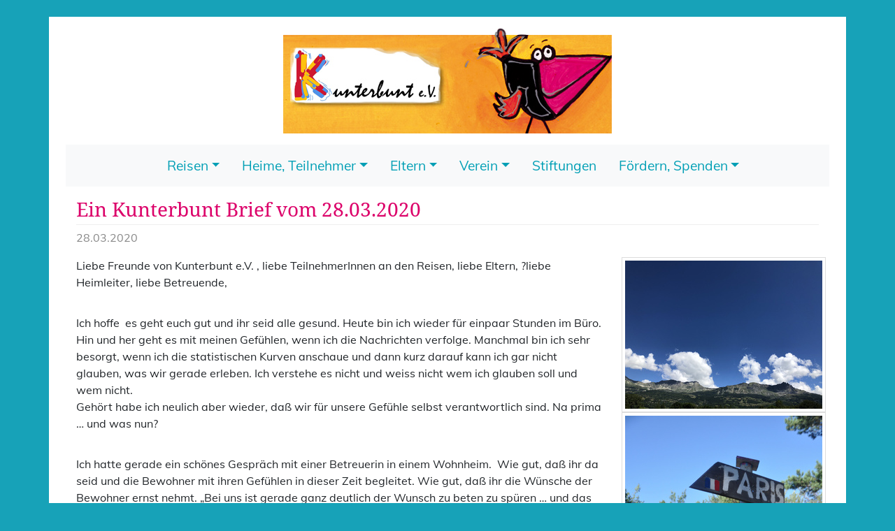

--- FILE ---
content_type: text/html; charset=utf-8
request_url: https://www.kunterbunt-reisen.de/verein/aktuelles/detail?tx_news_pi1%5Baction%5D=detail&tx_news_pi1%5Bcontroller%5D=News&tx_news_pi1%5Bnews%5D=76&cHash=6c0598431f4dfc8df5b0a5e4b8805aaa
body_size: 5814
content:
<!DOCTYPE html>
<html dir="ltr" lang="de-DE">
<head>

<meta charset="utf-8">
<!-- 
	=========================================================================================
		COPYRIGHT 2009-2025: Konzeption, Layout, Entwicklung: Stefan Völker
	=========================================================================================

	This website is powered by TYPO3 - inspiring people to share!
	TYPO3 is a free open source Content Management Framework initially created by Kasper Skaarhoj and licensed under GNU/GPL.
	TYPO3 is copyright 1998-2026 of Kasper Skaarhoj. Extensions are copyright of their respective owners.
	Information and contribution at https://typo3.org/
-->


<link rel="icon" href="/typo3conf/ext/theme/Resources/Public/Icons/favicon.ico" type="image/vnd.microsoft.icon">
<title>Ein Kunterbunt Brief vom 28.03.2020: Kunterbunt</title>
<meta name="generator" content="TYPO3 CMS" />
<meta property="og:title" content="Ein Kunterbunt Brief vom 28.03.2020" />
<meta property="og:type" content="article" />
<meta property="og:url" content="https://www.kunterbunt-reisen.de/verein/aktuelles/detail?tx_news_pi1%5Baction%5D=detail&amp;tx_news_pi1%5Bcontroller%5D=News&amp;tx_news_pi1%5Bnews%5D=76&amp;cHash=6c0598431f4dfc8df5b0a5e4b8805aaa" />
<meta property="og:image" content="https://www.kunterbunt-reisen.de/fileadmin/fzadmin/_processed_/2/0/csm_Frankreich_1_ea72d0b2c8.jpeg" />
<meta property="og:image:width" content="0" />
<meta property="og:image:height" content="0" />


<link rel="stylesheet" href="/typo3conf/ext/news/Resources/Public/Css/news-basic.css?1675950547" media="all">
<link rel="stylesheet" href="/typo3temp/assets/css/7015c8c4ac5ff815b57530b221005fc6.css?1675868279" media="all">
<link rel="stylesheet" href="/typo3conf/ext/fzadmin/Resources/Public/Css/freiePlaetze.css?1673792602" media="all">
<link rel="stylesheet" href="/typo3conf/ext/femanager/Resources/Public/Css/Main.min.css?1675950495" media="all">
<link rel="stylesheet" href="/typo3conf/ext/femanager/Resources/Public/Css/Additional.min.css?1675950495" media="all">
<link rel="stylesheet" href="/typo3conf/ext/kubufotos/Resources/Public/Css/kubufotos.css?1673792624" media="all">
<link rel="stylesheet" href="/typo3conf/ext/theme/Resources/Public/css/bootstrap.min.css?1674057530" media="all">
<link rel="stylesheet" href="/typo3conf/ext/theme/Resources/Public/css/Kubu-2019.css?1766849615" media="all">
<link rel="stylesheet" href="/typo3conf/ext/theme/Resources/Public/css/magnific-popup-min.css?1675590718" media="all">



<script src="/typo3conf/ext/theme/Resources/Public/js/jquery.js?1674057535"></script>
<script src="/typo3conf/ext/theme/Resources/Public/js/jquery.ui.js?1674057535"></script>
<script src="/typo3conf/ext/theme/Resources/Public/js/bootstrap.bundle.min.js?1674057535"></script>


<meta http-equiv="X-UA-Compatible" content="IE=edge">
<meta name="viewport" content="width=device-width, initial-scale=1"><!--[if lt IE 9]>
<script src="https://oss.maxcdn.com/html5shiv/3.7.2/html5shiv.min.js"></script>
<script src="https://oss.maxcdn.com/respond/1.4.2/respond.min.js"></script>
<![endif]-->
</head>
<body>
<div class="container px-4 my-4">
	<div class="page-header p-3">
	<div class="row">
		<div class="col"><a href="/" title="zur Startseite von Kunterbunt e.V."><img src="/typo3conf/ext/theme/Resources/Public/bilder/Kubu-Logo.jpg" width="470" height="151"  class="img-fluid d-block mx-auto"  alt=""  border="0"></a></div>
	</div>
	</div>
	<nav class="navbar navbar-expand-lg navbar-light bg-light">
		<a class="navbar-brand" href="#"></a>
		<button class="navbar-toggler" type="button" data-toggle="collapse" data-target="#navbarNav" aria-controls="navbarNav" aria-expanded="false" aria-label="Toggle navigation">
			<span class="navbar-toggler-icon"></span>
		</button>
	<div class="collapse navbar-collapse justify-content-center" id="navbarNav">
		<ul class="nav"><li class="nav-item dropdown"><a href="/reisen/freizeiten-2026" title="Unser Reiseprogramm, die Anmeldung, sowie Fotos der vergangenen Reisen" class="nav-link dropdown-toggle" data-toggle="dropdown" aria-expanded="false" role="button" aria-haspopup="true">Reisen</a><div class="dropdown-menu"><a href="/reisen/freizeiten-2026" title="Freizeiten 2026" class="dropdown-item">Freizeiten 2026</a><a href="/reisen/freie-plaetze" title="Freie Plätze" class="dropdown-item">Freie Plätze</a><a href="/reisen/programm" title="Programm" class="dropdown-item">Programm</a><a href="/reisen/fotos" title="Fotos" class="dropdown-item">Fotos</a></div></li><li class="nav-item dropdown"><a href="/heime-/-teilnehmer/login" title="Informationen für die Heime und Teilnehmer" class="nav-link dropdown-toggle" data-toggle="dropdown" aria-expanded="false" role="button" aria-haspopup="true">Heime, Teilnehmer</a><div class="dropdown-menu"><a href="/heime-/-teilnehmer/login" title="Login" class="dropdown-item">Login</a></div></li><li class="nav-item dropdown"><a href="/eltern" title="Informationen speziell für die Eltern unserer Teilnehmer" class="nav-link dropdown-toggle" data-toggle="dropdown" aria-expanded="false" role="button" aria-haspopup="true">Eltern</a><div class="dropdown-menu"><a href="/eltern/dossier" title="Hier finden Sie das Dossier für die Freizeiten ald pdf. Datei. Bitte füllen Sie das Dossier aus und schicken es per Post an Kunterbunt in Murnau." class="dropdown-item">Dossier</a></div></li><li class="nav-item dropdown"><a href="/verein" class="nav-link dropdown-toggle" data-toggle="dropdown">Verein</a><div class="dropdown-menu"><a href="/verein/aktuelles" class="nav-link active">Aktuelles</a><a href="/verein/geschichten" title="Geschichten" class="dropdown-item">Geschichten</a><a href="/verein/leitgedanken" title="Leitgedanken" class="dropdown-item">Leitgedanken</a><a href="/verein/kunterbunt-laden" title="Kunterbunt-Laden" class="dropdown-item">Kunterbunt-Laden</a></div></li><li class="nav-item"><a href="/stiftungen" title="Informationen für Stiftungen" class="nav-link">Stiftungen</a></li><li class="nav-item dropdown"><a href="/foerdern-spenden/foerdern" title="Sie möchten uns fördern oder uns eine Spende zukommen lassen ?" class="nav-link dropdown-toggle" data-toggle="dropdown" aria-expanded="false" role="button" aria-haspopup="true">Fördern, Spenden</a><div class="dropdown-menu"><a href="/foerdern-spenden/foerdern" title="Fördern" class="dropdown-item">Fördern</a><a href="/foerdern-spenden/spenden" title="Spenden" class="dropdown-item">Spenden</a></div></li></ul>
	</div>
	</nav>
	<div class="" id="bloc-2087">
	
	<div class="container py-3">
		<div class="row">
			<div class="col-sm-12">
				
					
						
<div id="c30" class="frame frame-default frame-type-list frame-layout-0"><div class="news news-single"><div class="article" itemscope="itemscope" itemtype="http://schema.org/Article"><div class="header"><h3 itemprop="headline">Ein Kunterbunt Brief vom 28.03.2020</h3></div><div class="footer"><p><!-- date --><span class="news-list-date"><time itemprop="datePublished" datetime="2020-03-28">
							28.03.2020
						</time></span></p></div><!-- media files --><div class="news-img-wrap"><div class="outer"><div class="mediaelement mediaelement-image"><a href="/fileadmin/fzadmin/_processed_/2/0/csm_Frankreich_1_0793b2a24b.jpeg" title="" class="kubuLightbox" rel="lightbox[myImageSet]"><img src="/fileadmin/fzadmin/_processed_/2/0/csm_Frankreich_1_ed842b9956.jpeg" width="282" height="212" alt="" /></a></div></div><div class="outer"><div class="mediaelement mediaelement-image"><a href="/fileadmin/fzadmin/_processed_/8/3/csm_Frankreich_2_747faf1695.jpg" title="" class="kubuLightbox" rel="lightbox[myImageSet]"><img src="/fileadmin/fzadmin/_processed_/8/3/csm_Frankreich_2_fa44e0669b.jpg" width="282" height="425" alt="" /></a></div></div><div class="outer"><div class="mediaelement mediaelement-image"><a href="/fileadmin/fzadmin/_processed_/d/3/csm_Frankreich_3_c32008e7d4.jpeg" title="" class="kubuLightbox" rel="lightbox[myImageSet]"><img src="/fileadmin/fzadmin/_processed_/d/3/csm_Frankreich_3_6cafb776e5.jpeg" width="282" height="212" alt="" /></a></div></div><div class="outer"><div class="mediaelement mediaelement-image"><a href="/fileadmin/fzadmin/_processed_/9/f/csm_Frankreich_4_8fa35a5f9f.jpg" title="" class="kubuLightbox" rel="lightbox[myImageSet]"><img src="/fileadmin/fzadmin/_processed_/9/f/csm_Frankreich_4_92d5817ada.jpg" width="282" height="212" alt="" /></a></div></div><div class="outer"><div class="mediaelement mediaelement-image"><a href="/fileadmin/fzadmin/_processed_/0/f/csm_Frankreich_5_b46db68713.jpg" title="" class="kubuLightbox" rel="lightbox[myImageSet]"><img src="/fileadmin/fzadmin/_processed_/0/f/csm_Frankreich_5_0fe7cb5a92.jpg" width="282" height="188" alt="" /></a></div></div><div class="outer"><div class="mediaelement mediaelement-image"><a href="/fileadmin/fzadmin/_processed_/9/b/csm_Frankeich_6_a4071e85dc.jpeg" title="" class="kubuLightbox" rel="lightbox[myImageSet]"><img src="/fileadmin/fzadmin/_processed_/9/b/csm_Frankeich_6_06023afacf.jpeg" width="282" height="212" alt="" /></a></div></div><div class="outer"><div class="mediaelement mediaelement-image"><a href="/fileadmin/fzadmin/_processed_/f/2/csm_Frankreich_7_9e8a82401a.jpeg" title="" class="kubuLightbox" rel="lightbox[myImageSet]"><img src="/fileadmin/fzadmin/_processed_/f/2/csm_Frankreich_7_8b7ecf2449.jpeg" width="282" height="423" alt="" /></a></div></div><div class="outer"><div class="mediaelement mediaelement-image"><a href="/fileadmin/fzadmin/_processed_/5/2/csm_Frankreich_8_30d41ee099.jpeg" title="" class="kubuLightbox" rel="lightbox[myImageSet]"><img src="/fileadmin/fzadmin/_processed_/5/2/csm_Frankreich_8_e1ca2b9c0d.jpeg" width="282" height="189" alt="" /></a></div></div><div class="outer"><div class="mediaelement mediaelement-image"><a href="/fileadmin/fzadmin/_processed_/1/b/csm_Frankeich_9_db65a18d29.jpeg" title="" class="kubuLightbox" rel="lightbox[myImageSet]"><img src="/fileadmin/fzadmin/_processed_/1/b/csm_Frankeich_9_baa5b12df1.jpeg" width="282" height="376" alt="" /></a></div></div><div class="outer"><div class="mediaelement mediaelement-image"><a href="/fileadmin/fzadmin/_processed_/b/6/csm_Frankreich_10_16ea3ce03d.jpeg" title="" class="kubuLightbox" rel="lightbox[myImageSet]"><img src="/fileadmin/fzadmin/_processed_/b/6/csm_Frankreich_10_29eeda8c79.jpeg" width="282" height="491" alt="" /></a></div></div><div class="outer"><div class="mediaelement mediaelement-image"><a href="/fileadmin/fzadmin/_processed_/c/1/csm_Frankreich_11_25f5c1a788.jpeg" title="" class="kubuLightbox" rel="lightbox[myImageSet]"><img src="/fileadmin/fzadmin/_processed_/c/1/csm_Frankreich_11_597d1ebbbb.jpeg" width="282" height="212" alt="" /></a></div></div></div><!-- main text --><div class="news-text-wrap" itemprop="articleBody"><p> Liebe Freunde von Kunterbunt e.V. , liebe TeilnehmerInnen an den Reisen, liebe Eltern, ?liebe Heimleiter, liebe Betreuende,
</p><p><br>Ich hoffe&nbsp; es geht euch gut und ihr seid alle gesund. Heute bin ich wieder für einpaar Stunden im Büro.<br>Hin und her geht es mit meinen Gefühlen, wenn ich die Nachrichten verfolge. Manchmal bin ich sehr besorgt, wenn ich die statistischen Kurven anschaue und dann kurz darauf kann ich gar nicht glauben, was wir gerade erleben. Ich verstehe es nicht und weiss nicht wem ich glauben soll und wem nicht. <br>Gehört habe ich neulich aber wieder, daß wir für unsere Gefühle selbst verantwortlich sind. Na prima … und was nun? 
</p><p><br>Ich hatte gerade ein schönes Gespräch mit einer Betreuerin in einem Wohnheim.&nbsp; Wie gut, daß ihr da seid und die Bewohner mit ihren Gefühlen in dieser Zeit begleitet. Wie gut, daß ihr die Wünsche der Bewohner ernst nehmt. „Bei uns ist gerade ganz deutlich der Wunsch zu beten zu spüren … und das machen wir“.<br>Wie schön, daß ihr zusammen den Weg nach Innen geht. 
</p><p><br>Heute habe ich einen Bericht von Jonny , den ich mit euch teilen will. Es war für Jonny eine Freizeit, die nicht nur leicht und unbeschwert war. Ihr könnt euch gleich selber vorstellen wie es ihm ergangen ist.<br>Vielen Dank Jonny für den Bericht und Danke auch, daß du uns erinnerst auf was es in einer schwierigen Zeit ankommt. Das für einander da sein sucht sich gerade einen anderen Ausdruck, einen anderen Weg. Aber wir können weiterhin für einander da sein, wenn wir aneinander denken, einander anrufen oder eine Nachricht schreiben oder wenn wir im Gebet aneinander denken. <br>Beim Aussuchen der Fotos sind mir all unsere Freunde in Frankreich eingefallen, die um uns herum für das Gelingen der großen Freizeit sorgen. Hoffentlich geht es Ghislain, der Bäckerin gut und den vielen Freunden am Campingplatz Janine und Roland, Delphine und Arthur, Sylvia und Franck und den Kindern und Thierry und Pierre von der Segelschule….
</p><p><br>Was mir aber auch einfällt ist, daß es für das große Camp in Frankreich immer auch einen Ort gibt, der uns so wichtig geworden ist in den vielen Jahren. <br>Es ist der Wallfahrtsort Norte -Dame du Laus (gesprochen: Notre Damm dü Loh) <br>Dort fahren wir immer wieder hin und erleben die Ruhe an diesem Ort, sprechen in aller Stille ein Gebet, sitzen auf einer Holzbank und schauen ins Land….<br>Auch dort erleben, wir daß es neben all der Unterhaltung, den Spielen, dem Singen, dem guten Essen, den Theaterstücken, dem Segeln etwas gibt, was uns ruhiger und glücklicher sein lässt.
</p><p><br>Bleibt gesund und ich will&nbsp; den Brief mit den Worten von Jonny beenden: Vielleicht hast du ja auch eine ähnliche Erinnerung an eine Kunterbunt-Reise die dir jetzt auch Kraft geben kann… <br>und wenn du möchtest kannst du uns diese Erinnerung gerne schicken.<br>Alles Liebe aus Murnau <br>Bärbel und Christian
</p><p>&nbsp;</p><p><b>Ich möchte heute mit euch eine Geschichte aus dem Sommercamp 2 in Frankreich erzählen. Im Sommer 2018 sind wir zusammen nach Frankreich gefahren und ich war das erste Mal dabei. Darauf habe ich mich schon sehr lange gefreut! Wir sind also alle in Murnau in den großen Reisebus gestiegen und am nächsten Morgen sehr müde am Lac de Serre Poncon angekommen. Wir wurden vom ersten Camp freudig mit Croissants und einem leckeren Frühstück begrüßt – mhmm, das hat gut geschmeckt! Erinnerst du dich noch an die knusprigen Croissaints und die weichen Pain au Chocolat?<br>Am zweiten Tag der Freizeit bekam ich dann einen Anruf von meiner Familie: Meine Tante ist gestorben. Da war ich sehr, sehr traurig und musste auch viel weinen. ?Ich bin an diesem Tag lange alleine spazieren gewesen und habe viel an meine Tante und die schönen Momente mit ihr gedacht. ?Nun musste ich aber auch entscheiden ob ich direkt wieder nach Deutschland fahre oder noch bis zur Beerdigung in Frankreich bleibe. Diese Entscheidung fiel mir aber nicht schwer. Ich wusste gleich, dass ich bis zur Beerdigung in Frankreich bleiben wollte. <br>Also blieb ich noch 8 Tage im Camp und diese 8 Tage waren eine ganz besondere und wertvolle Zeit für mich. Ich durfte viele schöne Momente mit meinen Mitreisenden erleben. Wir haben einen französischen Abend gemacht. Da gab es Baguette, Käse, Weintrauben und wir haben an einer langen Tafel mitten auf unserem Campingplatz zusammen gegessen. Wir sind auch zusammen nach Notre-Dame-du-Laus gefahren. Das ist ein berühmter Wallfahrtsort mit einer schönen, großen Kirche. Dort saßen wir zusammen in der Stille und ich war meiner Tante wieder ganz nah. An anderen Tagen haben wir einfach zusammen in der Sonne gefaulenzt und sind schwimmen oder spazieren gegangen. <br>Als ich dann fahren musste um zur Beerdigung von meiner Tante zu gehen, haben alle für mich das Lied „Leaving on a Jetplane“ gesungen und Christian hat mit der Gitarre dazu gespielt. Da musste ich schon wieder ein paar Tränen verdrücken. Auch zum Zug haben mich viele Leute begleitet und haben mir durch das Fenster zugewunken. <br>Ich habe in diesen Tagen ganz besonders gemerkt, wie wichtig es ist in schwierigen Zeiten Menschen um sich zu haben die füreinander da sind. Es ist etwas ganz Besonderes bei Kunterbunt immer wieder so viele tolle Menschen zu treffen, die ganz selbstverständlich füreinander einstehen.<br>Auch jetzt ist eine komische Zeit. Und leider muss auch Kunterbunt gerade eine Pause machen. Wenn ich jetzt an Frankreich zurück denke, dann gibt mir diese Erinnerung viel Kraft und Mut. <br>Vielleicht hast du ja auch eine ähnliche Erinnerung an eine Kunterbunt-Reise die dir jetzt auch Kraft geben kann..?</b><br><br></p></div><!-- Link Back --><div class="news-backlink-wrap"><a href="/verein/aktuelles">
						Zurück
					</a></div><!-- related things --><div class="news-related-wrap"></div></div></div></div>


					
				
			</div>
		</div>
	</div>
</div>
	<hr />
	<div class="footer p-2">
		<div class="row mainfooter p-2">
<div class="col-md-8 col-sm-12">
Kontakt:<br />Telefon: +49 8841 / 90 267 | E-Mail:&nbsp;<a href="#" data-mailto-token="sgorzu0otluFqatzkxhatz3xkoykt4jk" data-mailto-vector="6">info(at)kunterbunt-reisen.de</a>&nbsp;|&nbsp;<a href="https://www.instagram.com/kunterbuntreisen_/" title="öffnet den Instagram-Kanal von Kunterbunt Reisen in einem neuen Fenster" target="target=&quot;_blank&quot;" rel="noreferrer"><img src="/typo3temp/assets/_processed_/9/5/csm_Instagram_Glyph_Black_4cef395133.png" width="20" height="20"   alt=""  border="0"></a>    </div>
<div class="col-md-4 col-sm-12 text-right"><br />&copy;&nbsp;2026&nbsp;Kunterbunt e.V.</div>
</div>
<div class="row">
<div class="col-12 my-3">&nbsp;<a href="/betreuerbereich" title="Betreuerbereich">Betreuerbereich</a>&nbsp;&#124;&nbsp;<a href="/verein/kunterbunt-laden" title="Kunterbunt-Laden">Kunterbunt-Laden</a>&nbsp;&#124;&nbsp;<a href="/datenschutz" title="Datenschutz">Datenschutz</a>&nbsp;&#124;&nbsp;<a href="/verein/kontakt/impressum" title="Impressum">Impressum</a></div></div>
	</div>
</div>

<script src="/typo3conf/ext/femanager/Resources/Public/JavaScript/Validation.min.js?1675950495"></script>
<script src="/typo3conf/ext/femanager/Resources/Public/JavaScript/Femanager.min.js?1675950495"></script>
<script src="/typo3conf/ext/theme/Resources/Public/js/jquery.magnific-popup.min.js?1674057535"></script>
<script src="/typo3conf/ext/theme/Resources/Public/js/trigger_colorbox.js?1708419560"></script>
<script async="async" src="/typo3temp/assets/js/c01c8eb1024cdb1dffde568b4b33e7bd.js?1675868279"></script>


</body>
</html>

--- FILE ---
content_type: text/css; charset=utf-8
request_url: https://www.kunterbunt-reisen.de/typo3conf/ext/fzadmin/Resources/Public/Css/freiePlaetze.css?1673792602
body_size: -184
content:
tr.header {
	text-align: left;
	font-weight: bold;
}
td.spots {
	text-align: center;
}

tr:hover {
	background-color: #E7EFFB;
}


--- FILE ---
content_type: text/css; charset=utf-8
request_url: https://www.kunterbunt-reisen.de/typo3conf/ext/kubufotos/Resources/Public/Css/kubufotos.css?1673792624
body_size: -222
content:
.tx-fzfotos .kubuimage{width:250px;height:250px;float:left;margin:4px}

--- FILE ---
content_type: text/css; charset=utf-8
request_url: https://www.kunterbunt-reisen.de/typo3conf/ext/theme/Resources/Public/css/Kubu-2019.css?1766849615
body_size: 1349
content:
@font-face{font-family:"Noto Serif";font-style:normal;font-weight:400;src:url(../fonts/noto-serif-v8-latin-regular.eot);src:local("Noto Serif"),local("NotoSerif"),url(../fonts/noto-serif-v8-latin-regular.eot?#iefix)format("embedded-opentype"),url(../fonts/noto-serif-v8-latin-regular.woff2)format("woff2"),url(../fonts/noto-serif-v8-latin-regular.woff)format("woff"),url(../fonts/noto-serif-v8-latin-regular.ttf)format("truetype"),url(../fonts/noto-serif-v8-latin-regular.svg#NotoSerif)format("svg")}@font-face{font-family:"Muli";font-style:normal;font-weight:400;src:url(../fonts/muli-v20-latin-regular.eot);src:local(""),url(../fonts/muli-v20-latin-regular.eot?#iefix)format("embedded-opentype"),url(../fonts/muli-v20-latin-regular.woff2)format("woff2"),url(../fonts/muli-v20-latin-regular.woff)format("woff"),url(../fonts/muli-v20-latin-regular.ttf)format("truetype"),url(../fonts/muli-v20-latin-regular.svg#Muli)format("svg")}body{background-color:#17a2b8;font-family:"Muli",sans-serif}h1,h2,h3,h4{color:#dc026a;font-family:"Noto Serif",serif}.container{background-color:#fff}.footer a,.nav a{color:#009fb5;font-size:1.2em}.footer a{font-size:1em}.footer a.active,.fzDetails p,.nav a.active,fieldset legend{font-weight:700}.footer a:hover,.nav a:hover{color:#000}.footer .mainfooter{background-image:url(../bilder/Footer-2019.png);background-repeat:repeat-y}#flashy{width:100%;background:url(../bilder/kubu_banner_2026.jpg);background-size:cover;background-position:center center;background-repeat:no-repeat;}#notification{background:none;height:261px;width:361px}#flashy:hover{cursor:pointer}.col-sm-4 .bodytext,.col-sm-4 .teaserText p,.col-sm-4 h1,.col-sm-4 h2,.col-sm-4 h3,.col-sm-4 h4,.imageBlock{text-align:center}.col-sm-4 a h4{color:#007bff}.col-sm-4 h4{font-size:1.3em}.clb{clear:both;height:1px;line-height:1px}.tx-fzadmin{font-size:.9em;margin-left:-10px}.tx-fzadmin .highlight,.tx-fzadmin .paperOne,.tx-fzadmin .paperTwo{float:left;width:350px;min-height:200px;padding:20px 0 0 20px;font-size:1em}.tx-fzadmin .highlight{background:orange}.tx-fzadmin .paperOne{border-bottom:1px solid #009fb5;background-color:#eee}.tx-fzadmin .paperOne:hover{background-color:#e0e0e0}.tx-fzadmin .paperOne.ghost{opacity:.8;border-color:gray;filter:grayscale(100%);background-color:#fff}.tx-fzadmin .paperOne.ghost:hover{opacity:.9;background-color:#fff}.tx-fzadmin h3{margin:0 0 5px;font-size:1em}.tx-fzadmin h3.afterBreak{margin-top:20px;font-size:1.2em}.tx-fzadmin .detailview h3{margin:0 0 10px;font-size:1.2em;height:auto}.tx-fzadmin h2{font-size:1.8em}.tx-fzadmin .error fieldset,.tx-fzadmin input.error{border:2px solid red}.fzDetails p{font-size:1.2em}.fzDetails img{margin:0 0 10px}.detailview input{width:50%}.error{font-weight:700;color:red}.tx-fzadmin input{border:1px solid #ea612a;padding:4px 5px;background-color:#e8e8e8}.tx-fzadmin input:focus,.tx-fzadmin input:hover{background-color:#f8b533}.albumTitle,.tx-fzadmin .register p{margin:10px 0}label{float:left;width:135px;font-size:.9em}.form-group label{width:100%;color:#de1b75}.form-group .radio{padding-left:40px}.albumTitle{text-align:center;width:100%;font-size:1.2em}.tx-fzfotos img{margin:0 auto}.tx-fzfotos .center{text-align:center;padding:10px 0}.tx-fzfotos .center:hover,.tx-teaser .teaserElement:hover{background-color:#e8e8e8}.tx-teaser h2{font-size:1.5rem;min-height:50px}.tx-teaser .teaserElement{margin:0 0 10px}.geschichtenTeaser h3,.newsBereich h3{font-size:1.5rem;margin:10px 0}.geschichtenTeaser h3{text-align:left}@media screen and (max-width:710px){.footer,.footer .text-right{text-align:center!important}}.news-floating{float:left;width:350px;min-height:390px;padding:20px 0 0 20px;font-size:1em}.news-floating .header{min-height:110px}h3.dossierSegment{cursor:pointer}.frame-type-felogin_login label{float:left;width:200px;border-bottom:1px dotted #f60}.digido textarea,.frame-type-felogin_login input,.frame-type-felogin_login textarea{margin:5px;border:1px solid #f60}.frame-type-felogin_login input:active,.frame-type-felogin_login input:hover{background-color:#f5f5f5}.frame-type-felogin_login fieldset{margin:1.5em auto}.frame-type-felogin_login input#submit{float:right}.frame-type-felogin_login li{list-style-type:none}.frame-type-felogin_login ul{margin:0;padding:0 0 20px}.frame-type-felogin_login ul ul{margin-left:15px}.noscreen{display:none}.blk{display:block;width:500px;float:left}#closebut,#printbut{position:fixed;top:50px;right:200px;color:#900;font-weight:700}#closebut{top:100px}.greyline{background-color:#eee}table{border-collapse:collapse}td{border-bottom:1px solid #ccc;border-right:1px solid #ccc;padding:10px;width:auto}.tableHeader,tr:hover{background-color:#fc9}.tx-rtpageteaser-pi1 .main{clear:both;min-height:170px}.fullbooked{font-weight:200;color:red}.tag-link-0,.tag-link-1,.tag-link-2{margin:4px 8px}#c61 .tx-rtpageteaser-pi1{width:700px}#c61 .tx-rtpageteaser-pi1 .main{clear:none}.clearer,.navigation{clear:both}ol{margin-left:30px}p{margin-bottom:10px}.album .thumbs .thumb{float:left;margin:0 4px 4px}.tx-femanager .femanager_fieldset{padding:3px;margin:0 0 10px}.tx-femanager .input-block-level{border:1px solid #a9a9a9;padding:4px}.tx-femanager input[type=submit]{padding:8px}.csc-frame-frame2{color:#de1b75!important}

--- FILE ---
content_type: application/javascript; charset=utf-8
request_url: https://www.kunterbunt-reisen.de/typo3conf/ext/theme/Resources/Public/js/trigger_colorbox.js?1708419560
body_size: -159
content:
jQuery.noConflict();
jQuery(document).ready(function(){
	//COLORBOX
	jQuery(".kubuLightbox").magnificPopup({
		gallery: {
			enabled: true
		},
		type:'image'
	});
});